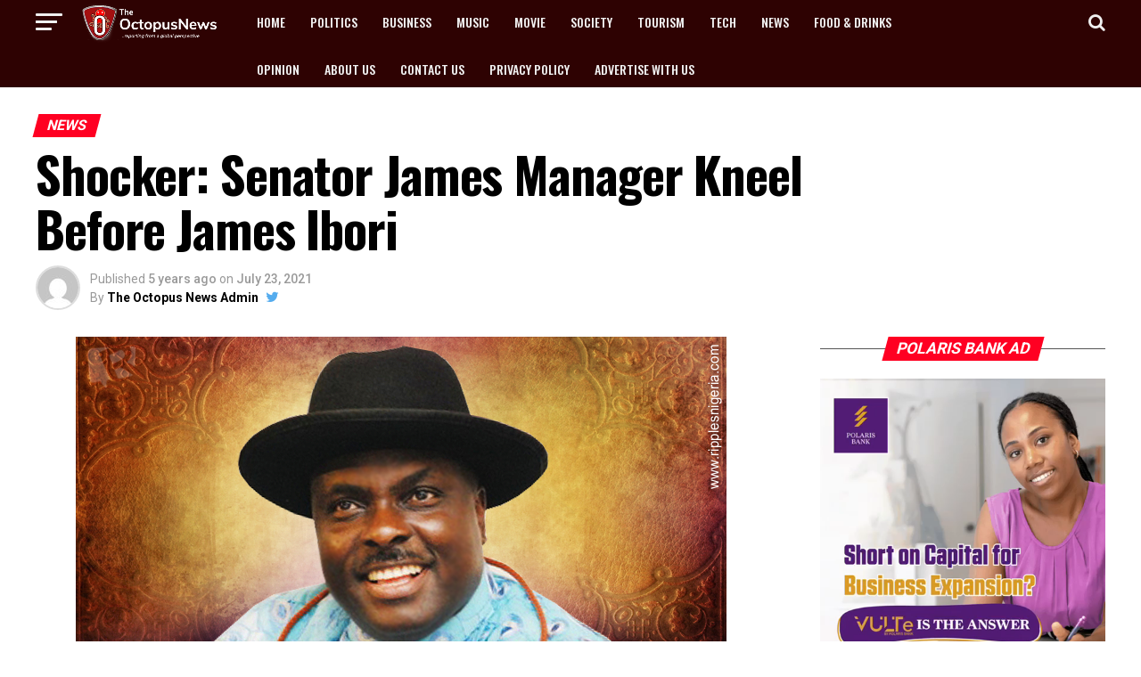

--- FILE ---
content_type: application/javascript
request_url: https://www.africa-newsroom.com/addons/shared_addons/modules/africarc/js/widget.min.js?token=Tzo4OiJzdGRDbGFzcyI6Mzp7czo5OiJsYW5ndWFnZXMiO3M6MTk6ImE6MTp7aTowO3M6MjoiZW4iO30iO3M6NDoidHlwZSI7czoxOiJ3IjtzOjExOiJub19vZl9pdGVtcyI7aToxMDt9
body_size: 5187
content:
!function(){if(window.location.href,void 0===window.jQuery||"1.12.4"!==window.jQuery.fn.jquery){var e,i=document.createElement("script");i.setAttribute("type","text/javascript"),i.setAttribute("src","https://cdnjs.cloudflare.com/ajax/libs/jquery/1.12.4/jquery.min.js");var a=document.createElement("script");a.setAttribute("type","text/javascript"),a.setAttribute("src","https://www.africa-newsroom.com/addons/shared_addons/themes/apofront/js/autolinker/Autolinker.min.js"),i.readyState?i.onreadystatechange=function(){("complete"==this.readyState||"loaded"==this.readyState)&&s()}:i.onload=s,(document.getElementsByTagName("head")[0]||document.documentElement).appendChild(i),(document.getElementsByTagName("head")[0]||document.documentElement).appendChild(a)}else e=window.jQuery,t();function s(){e=window.jQuery.noConflict(!0),t()}function t(){e(document).ready(function(i){i.each(["https://www.africa-newsroom.com/addons/shared_addons/modules/africarc/css/widget.css","https://cdnjs.cloudflare.com/ajax/libs/font-awesome/4.7.0/css/font-awesome.min.css",],function(i,a){e("<link>",{rel:"stylesheet",class:"apo-style",type:"text/css",href:a}).appendTo("head")});var a=l.getParameterByName("pr"),s=l.getParameterByName("lang"),t=document.getElementById("apo-widget-script").src,o=l.getParameterByName("token",t),r=l.getParameterByName("showall",t);if(a>0)var n="https://www.africa-newsroom.com/africarc/jswidget?press_id="+a+"&press_lang="+s;else var n="https://www.africa-newsroom.com/africarc/jswidget?token="+o+"&showall="+r;l.loadWidgetHtml(n,e),e(document).on("click",".pagination a",function(i){i.preventDefault();var a=e(this).attr("href"),s=l.getParameterByName("token",a),t=l.getParameterByName("offset",a);l.loadWidgetHtml("https://www.africa-newsroom.com/africarc/jswidget?token="+s+"&offset="+t,e)})})}var l={getParameterByName:function(e,i){i||(i=window.location.href);var a=RegExp("[?&]"+(e=e.replace(/[\[\]]/g,"\\$&"))+"(=([^&#]*)|&|#|$)").exec(i);return a?a[2]?decodeURIComponent(a[2].replace(/\+/g," ")):"":null},getLangURL:function(e){var i=window.location.href;return(i=i.slice(0,-2))+e},urlToLink:function(e){if("undefined"!=typeof Autolinker&&e){var i=window.location.hostname;new Autolinker({newWindow:!0,truncate:60});var a=document.getElementById(e);a&&(a.innerHTML=Autolinker.link(a.innerHTML,{replaceFn:function(e,a){var s=e.getTagBuilder().build(a);return -1==a.matchedText.search(i)&&s.setAttr("rel","nofollow"),s}}))}},generateHtml:function(i){var a=e("#apo-widget-container").outerWidth(),s=a/1.77;if(a>500){var s=60*a/100/1.77;s/=1.5}var t="";if(i.press_id){var o="";if(t+="<br/><a href='"+(window.location.protocol+"//"+window.location.host)+window.location.pathname+"' class='backlink'>Go Back</a><br/></br>",e([document.documentElement,document.body]).animate({scrollTop:e("#apo-widget-container").offset().top},2e3),"22"==i.press_email_template_id&&(o=i.langs.video_press_release),"23"==i.press_email_template_id&&(o=i.langs.photo_press_release),"24"==i.press_email_template_id&&(o=i.langs.live_press_release),"26"==i.press_email_template_id&&(o=i.langs.audio_press_release),"25"==i.press_email_template_id&&(o=i.langs.broll_press_release),logo_url="https://www.africa-newsroom.com/files/thumb/"+(logo=i.press_logo?i.press_logo:i.source_logo),a<=600&&(t+="<style>.apo-widget-leftside {width: 90%;}.apo-widget-rightside {width: 90%;}.wrap-apo-widget-image{width:100%;}#apo-widget-container .apo-widget-item .video_wrap iframe{width:100%}#apo-widget-container .apo-widget-item .apo-widget-image img{width:100%;}</style>"),a<350&&(t+="<style>.wrap-apo-widget-image a.top_download_link,.wrap-apo-widget-image a.bottom_download_link{font-size:14px}</style>"),t+='<div class="apo-widget-item">',t+='<div class="apo-widget-logo pull-left"><img src="'+logo_url+'" alt="" /></div>',t+='<h3 class="apo-widget-title">'+o+i.press_headline+"</a></h3>",t+='<div class="apo-widget-metadata"><div class="metadata-inline"><b><i>Language: '+i.press_lang+'</i></b></div><div class="metadata-inline"><b> | </b></div><div class="metadata-inline"><b><i>Date: '+i.publish_date+'</i></b></div><div class="metadata-inline"><b> | </b></div><div class="metadata-inline"><div class="social-share"><a href="javascript:void(1);"><i class="fa fa-share-alt"></i> Share</a><ul class="icns social-list"><li><a rel="nofollow" target="_blank" title="facebook" href="https://www.facebook.com/sharer/sharer.php?u='+i.press_shorturl+'"><i class="fa fa-facebook"></i></a></li><li><a rel="nofollow" target="_blank" title="twitter" href="https://twitter.com/home?status='+i.press_headline+" "+i.press_shorturl+'"><i class="fa fa-twitter"></i></a></li><li><a rel="nofollow" target="_blank" title="linkedin" href="https://www.linkedin.com/shareArticle?mini=true&amp;url='+i.press_shorturl+"&amp;title="+i.press_headline+'&amp;source=Africa Newsroom"><i class="fa fa-linkedin"></i></a></li><li><a rel="nofollow" target="_blank" title="google" href="https://plus.google.com/share?url='+i.press_shorturl+'"><i class="fa fa-google-plus"></i></a></li><li><a rel="nofollow" target="_blank" title="tumblr" href="https://www.tumblr.com/share/link?url='+i.press_shorturl+"&amp;name="+i.press_headline+'"><i class="fa fa-tumblr"></i></a></li><li><a rel="nofollow" target="_blank" title="reddit" href="http://reddit.com/submit?url='+i.press_shorturl+"&amp;title="+i.press_headline+'"><i class="fa fa-reddit"></i></a></li><li><a rel="nofollow" target="_blank" title="pinterest" href="https://pinterest.com/pin/create/bookmarklet/?media='+logo_url+"&amp;url="+i.press_shorturl+"&amp;description="+i.press_headline+'"><i class="fa fa-pinterest"></i></a></li><li><a rel="nofollow" target="_blank" title="stumpleupon" href="http://www.stumbleupon.com/submit?url='+i.press_shorturl+"&amp;title="+i.press_headline+'"><i class="fa fa-stumbleupon"></i></a></li></ul></div></div></div>',i.press_sub_heading&&(t+='<p class="apo-widget-desc">'+i.press_sub_heading+"</p>"),i.apo_available_langs){for(lang in t+='<p class="apo-available-langs">',i.apo_available_langs)i.langs["also_available_in_"+lang],["en","fr","pt","ar"].indexOf(lang)>-1&&(t+='<a href="'+l.getLangURL(lang)+'">'+i.langs["also_available_in_"+lang]+"</a> ");t+="</p>"}if(i.videos_count>0)for(f=0;f<i.videos_count;f++){var r=i.videos[f],n=i.videos[f].media_description;"e"==r.media_video_type?(t+='<div class="videogallery">',t+='<iframe width="100%" height="'+s+'" src="'+r.media_video+'"></iframe>',t+='<div class="desc">'+n+"</div></div>"):(i.videos[0].path.replace("{{ url:site }}","https://www.africa-newsroom.com/"),t+='<div class="videogallery">',t+='<video width="100%" height="315" controls><source src="'+i.media_url+'" type="video/mp4"></video>',t+='<div class="desc">'+n+"</div></div>")}if(i.audios_count>0)for(f=0;f<i.audios_count;f++){var p=i.audios[f],n="";n="undefined"==i.audios[f].media_description||null==i.audios[f].media_description?"":i.audios[f].media_description;var m=p.media_audio;t+='<div class="audiogallery" style="background:#F0F3F4;margin-bottom:2em;">',t+='<audio width="100%" height="315" onplay="recordPlay('+i.press_id+')" controls><source src="'+m+'"></audio>',t+='<div style="padding-left:1em;padding-bottom:1em;">'+n+"</div></div>"}if("23"==i.press_email_template_id){if(i.images_count){var c=i.images[0].path.replace("{{ url:site }}","https://www.africa-newsroom.com/");c=c.replace("large","thumb"),t+='<div class="apo-widget-image" width="100%"><div class="wrap-apo-widget-image"><a class="top_download_link" href="https://www.africa-newsroom.com/press/files/download/'+i.images[0].file_id+"/"+i.press_id+'"><i class="fa fa-download white"></i> '+i.langs.download_photo_in_hd+'</a><img src="'+c+'/600/418" alt="" /><a class="bottom_download_link" href="https://www.africa-newsroom.com/press/files/download/'+i.images[0].file_id+"/"+i.press_id+'"><i class="fa fa-download white"></i> '+i.langs.download_photo_in_hd+"</a></div></div>"}""!=i.press_body&&(t+="<p>"+i.press_body+"</p>")}else if(t+='<div class="apo-widget-body" id="press-body"><div class="dateline-text '+i.press_lang+'">'+i.press_signature+"&nbsp;</div>",null!=i.press_body){var g=i.press_body.indexOf("</p>",i.press_body.indexOf("</p>")+4),u=i.press_body.substring(0,g+4),w=i.press_body.substring(g+4);if(t+=u,i.images_count){for(f=0;f<i.images_count;f++){var c=i.images[f].path.replace("{{ url:site }}","https://www.africa-newsroom.com/");large_image_url=c,t+='<div class="gallery"><a target="_blank" href="'+large_image_url+'"><img src="'+(c=c.replace("large","thumb"))+'/600" alt="'+(n=i.images[f].media_description)+'" width="600" height="400"></a><div class="desc">'+n+"</div></div>"}t+='<div style="clear:both;"></div>'}t+=w}if(void 0!=i.press_distributed_by&&(t+="<br><br><i>"+i.press_distributed_by+"</i>"),t+="</div>",i.press_boiler_plate&&(t+='<p class="apo-widget-boilerplate" id="press-boilerplate">'+i.press_boiler_plate+"</p>"),i.media_count>0&&(t+='<p class="apo-widget-multimedia-title"><b>'+i.langs.multimedia_content+"</b></p>",t+="<ul>"),i.images_count>0)for(var f=0;f<i.images_count;f++){var h=(image=i.images[f]).media_description_default;null==image.media_description_default&&(h="APO Group"),t+="<li>"+i.langs.image+": ",t+='<a href="'+i.media_url+'&display=image" target="_blank">'+h+"</a>",t+="</li>"}if(i.documents_count>0)for(var f=0;f<i.documents_count;f++){var h=(mydoc=i.documents[f]).media_description_default;null==mydoc.media_description_default&&(h="APO Group"),t+="<li>"+i.langs.document+": ",t+='<a href="'+i.media_url+'&display=document" target="_blank">'+h+"</a>",t+="</li>"}if(i.links_count>0)for(var f=0;f<i.links_count;f++)link=i.links[f],t+="<li>"+i.langs.link+": ",t+='<a href="'+i.media_url+'&display=link" target="_blank">'+link.link_label+"</a>",t+="</li>";if(i.audios_count>0)for(var f=0;f<i.audios_count;f++){var n=(p=i.audios[f]).media_description;("undefined"==n||null==n)&&(n="Audio"),t+="<li>"+i.langs.audio+": ",t+='<a href="'+p.media_audio+'" target="_blank">'+n+"</a>",t+="</li>"}if(i.videos_count>0)for(var f=0;f<i.videos_count;f++){var h=(r=i.videos[f]).media_description_default;null==r.media_description_default&&(h="APO Group"),t+="<li>"+i.langs.video+": ",t+='<a href="'+i.media_url+'&display=video" target="_blank">'+h+"</a>",t+="</li>"}i.media_count>0&&(t+="</ul>"),t+="</div>"}else{var v=[];if(i.pinned.length>0)for(d in i.pinned)void 0!==(list=i.pinned[d]).press_id&&!0!=list.expired&&!1==list.expired&&"24"==list.press_email_template_id&&(v.push(list.press_id),t+=l.listLoop(list,"live_video"));if(""!=i.tweet_embed&&(t+=l.listLoop(i.tweet_embed,"embed-tweet")),i.pinned.length>0)for(d in i.pinned)void 0!==(list=i.pinned[d]).press_id&&!0!=list.expired&&"24"!=list.press_email_template_id&&!1==list.expired&&(v.push(list.press_id),t+=l.listLoop(list,"apo-pinned-item"));for(d in i.posts)!(void 0===(list=i.posts[d]).press_id||v.indexOf(list.press_id)>-1)&&(t+=l.listLoop(list,"apo-press-item"));t+='<div class="apo-widget-pagination">',t+=i.pagination,t+="</div>",t+='<span style="font-size:12px;padding:1em 1em;display:block;max-width:200px;clear:both;">Distributed by <a href="https://apo-opa.com" target="_blank">APO Group</a></span>'}return t},loadWidgetHtml:function(e,i){i("#apo-widget-container").html('<div class="apo-widget-loading">Loading content...</div>'),i.getJSON(e,function(e){i("#apo-widget-container").html(l.generateHtml(e)),l.urlToLink("press-body"),l.urlToLink("press-boilerplate"),i("#press-body a[href],#press-boilerplate a").each(function(){i(this).attr("target","_blank")})}),"#apo"==i(location).attr("hash")&&i([document.documentElement,document.body]).animate({scrollTop:i("#apo-widget-container").offset().top},2e3)},listLoop:function(i,a){var s=e("#apo-widget-container").outerWidth(),t=s/1.77;if(s>500){var t=60*s/100/1.77;t/=2}var l="",o="";if("22"==i.press_email_template_id&&"en"==i.press_lang?o="Video News Release : ":"23"==i.press_email_template_id&&"en"==i.press_lang?o="Photo News Release : ":"22"==i.press_email_template_id&&"fr"==i.press_lang?o="Communiqu\xe9 Vid\xe9o : ":"23"==i.press_email_template_id&&"fr"==i.press_lang?o="Communiqu\xe9 Photo : ":"22"==i.press_email_template_id&&"pt"==i.press_lang?o="V\xeddeo comunicado : ":"23"==i.press_email_template_id&&"pt"==i.press_lang?o="Foto comunicado : ":"22"==i.press_email_template_id&&"ar"==i.press_lang?o="فيديو إخباري : ":"23"==i.press_email_template_id&&"ar"==i.press_lang?o="صورة إخبارية : ":"25"==i.press_email_template_id&&"en"==i.press_lang?o="B-roll Video Release : ":"25"==i.press_email_template_id&&"fr"==i.press_lang?o="B-roll - Vid\xe9o de Qualit\xe9 TV : ":"25"==i.press_email_template_id&&"pt"==i.press_lang?o="B-roll - V\xeddeo com qualidade de TV : ":"25"==i.press_email_template_id&&"ar"==i.press_lang?o="إصدار الفيديو : ":"26"==i.press_email_template_id&&"en"==i.press_lang?o="Radio News Release (Soundbite): ":"26"==i.press_email_template_id&&"fr"==i.press_lang?o="Communiqu\xe9 de presse radio (extrait sonore): ":"26"==i.press_email_template_id&&"pt"==i.press_lang?o="Comunicado de R\xe1dio (Soundbite): ":"26"==i.press_email_template_id&&"ar"==i.press_lang&&(o="بيان صحفي إذاعي (مقطع صوتي): "),"24"==i.press_email_template_id&&(o="<span>Live Now: </span>"),logo=i.press_logo?i.press_logo:i.source_logo,s<=600&&(l+="<style>.apo-widget-leftside {width: 90%;}.apo-widget-rightside {width: 100%;padding:0}.wrap-apo-widget-image{width:100%;}#apo-widget-container .apo-widget-item .video_wrap iframe{width:100%}#apo-widget-container .apo-widget-item .apo-widget-image img{width:100%;}</style>"),s>600&&s<1e3&&(l+="<style>.apo-widget-leftside{width:27% !important}.apo-widget-rightside {width: 60% !important}</style>"),s<350&&(l+="<style>.apo-widget-leftside {width: 90%;}.apo-widget-rightside {width: 100%;padding:0}.wrap-apo-widget-image a.top_download_link,.wrap-apo-widget-image a.bottom_download_link{font-size:14px}</style>"),"live_video"==a){l+='<div class="apo-widget-item '+a+" "+s+'">',l+='<div class="apo-widget-leftside">',l+='<div class="apo-widget-media-content">',l+='<div class="apo-widget-logo"><img src="https://www.africa-newsroom.com/files/thumb/'+logo+'/200/120" alt="" /></div>',s>600&&i.media_count>0&&(l+="<ul>",l+='<li class="media-title"><h4>Multimedia Content</h4></li>',i.videos_count>0&&(l+="<li>",l+='<a href="'+i.media_url+'&display=video" target="_blank"><i class="fa fa-video-camera"></i> Videos <span>('+i.videos_count+")</span></a>",l+="</li>"),i.images_count>0&&(l+="<li>",l+='<a href="'+i.media_url+'&display=image" target="_blank"><i class="fa fa-picture-o"></i> Images <span>('+i.images_count+")</span></a>",l+="</li>"),i.documents_count>0&&(l+="<li>",l+='<a href="'+i.media_url+'&display=document" target="_blank"><i class="fa fa-file-o"></i> Documents <span>('+i.documents_count+")</span></a>",l+="</li>"),i.links_count>0&&(l+="<li>",l+='<a href="'+i.media_url+'&display=link" target="_blank"><i class="fa fa-link"></i> Links <span>('+i.links_count+")</span></a>",l+="</li>"),i.audios_count>0&&(l+="<li>",l+='<a href="'+i.media_audio+'" target="_blank"><i class="fa fa-volume-up"></i'+data.langs.audio+"<span>("+i.audios_count+")</span></a>",l+="</li>"),l+='<li><a href="'+i.media_url+'&display=all target="_blank"><i class="fa fa-angle-double-right"></i> All('+i.media_count+")</a></li>",l+="</ul>"),l+="</div>",l+="</div>",l+='<div class="apo-widget-rightside">',l+='<div class="apo-widget-content pull-left">';var r,n="24"==i.press_email_template_id?"is_live_video":"";if(l+='<h3 class="apo-widget-title '+n+'"><a href="'+document.location+"?q="+i.press_slug+"&pr="+i.press_id+"&lang="+i.press_lang+'">'+o+i.press_headline+"</a></h3>",l+='<div class="apo-widget-metadata"><small><b><i>Language: '+i.press_lang+" | Date: "+i.publish_date+"</i></b></small></div>",i.press_sub_heading){if("24"==i.press_email_template_id){var p="is_live_video",m="Live Now";!0==i.live_video_expired&&(m=i.press_sub_heading,p=""),l+='<p class="apo-widget-desc '+p+'">'+m+"</p>"}else l+='<p class="apo-widget-desc">'+i.press_sub_heading+"</p>"}if("23"==i.press_email_template_id&&i.images_count){var c=i.images[0].path.replace("{{ url:site }}","https://www.africa-newsroom.com/");c=c.replace("large","thumb"),l+='<div class="apo-widget-image" width="100%"><div class="wrap-apo-widget-image"><a class="top_download_link" href="https://www.africa-newsroom.com/files/download/'+i.images[0].file_id+'"><i class="fa fa-download white"></i> Download the photo in High Definition</a><img src="'+c+'/600/418" alt="" /><a class="bottom_download_link" href="https://www.africa-newsroom.com/files/download/'+i.images[0].file_id+'"><i class="fa fa-download white"></i> Download the photo in High Definition</a></div></div>'}if(("22"==i.press_email_template_id||"24"==i.press_email_template_id||"25"==i.press_email_template_id)&&i.videos_count>0){var g=i.videos[0];-1==g.media_video.search("autoplay")&&(g.media_video=g.media_video+"&autoplay=1"),g.media_video.search("youtube")>0&&(g.media_video=g.media_video+"&mute=1"),g.media_video.search("vimeo")>0&&(g.media_video=g.media_video+"&muted=1"),"e"==g.media_video_type?(l+='<div class="video_wrap">',l+='<iframe width="100%" height="'+t+'" src="'+g.media_video+'" allow="autoplay"></iframe>',l+="</div>"):(i.videos[0].path.replace("{{ url:site }}","https://www.africa-newsroom.com/"),l+='<div class="video_wrap">',l+='<video width="100%" height="300" controls><source src="'+i.media_url+'" type="video/mp4"></video>',l+="</div>")}"26"==i.press_email_template_id&&(r="undefined"==i.media_description||null==i.media_description?"":i.media_description,l+='<div class="audio_wrap" style="background:#F0F3F4;margin-bottom:2em;">',l+='<audio width="100%" height="100%" onplay="recordPlay('+data.press_id+')" controls><source src="'+i.media_audio+'"></audio>',l+='<div style="padding-left:1em;padding-bottom:1em;">'+r+"</div></div>"),l+="</div>",l+="</div>",l+="</div>"}else if("embed-tweet"==a)l+='<div class="apo-widget-item twitter-embed-wrap">',l+='<div class="twitter-embed-wrap">',l+=i,l+="</div>",l+="</div>";else{var u="";if("24"==i.press_email_template_id&&(u="live_video"),l+='<div class="apo-widget-item '+a+" "+s+" "+u+'">',l+='<div class="apo-widget-leftside">',l+='<div class="apo-widget-media-content">',l+='<div class="apo-widget-logo"><img src="https://www.africa-newsroom.com/files/thumb/'+logo+'/200/120" alt="" /></div>',s>600&&i.media_count>0&&(l+="<ul>",l+='<li class="media-title"><h4>Multimedia Content</h4></li>',i.videos_count>0&&(l+="<li>",l+='<a href="'+i.media_url+'&display=video" target="_blank"><i class="fa fa-video-camera"></i> Videos <span>('+i.videos_count+")</span></a>",l+="</li>"),i.images_count>0&&(l+="<li>",l+='<a href="'+i.media_url+'&display=image" target="_blank"><i class="fa fa-picture-o"></i> Images <span>('+i.images_count+")</span></a>",l+="</li>"),i.documents_count>0&&(l+="<li>",l+='<a href="'+i.media_url+'&display=document" target="_blank"><i class="fa fa-file-o"></i> Documents <span>('+i.documents_count+")</span></a>",l+="</li>"),i.links_count>0&&(l+="<li>",l+='<a href="'+i.media_url+'&display=link" target="_blank"><i class="fa fa-link"></i> Links <span>('+i.links_count+")</span></a>",l+="</li>"),l+='<li><a href="'+i.media_url+'&display=all target="_blank"><i class="fa fa-angle-double-right"></i> All('+i.media_count+")</a></li>",l+="</ul>"),l+="</div>",l+="</div>",l+='<div class="apo-widget-rightside">',l+='<div class="apo-widget-content pull-left">',l+='<h3 class="apo-widget-title '+(n="24"==i.press_email_template_id?"is_live_video":"")+'"><a href="'+document.location+"?q="+i.press_slug+"&pr="+i.press_id+"&lang="+i.press_lang+'">'+o+i.press_headline+"</a></h3>",l+='<div class="apo-widget-metadata"><small><b><i>Language: '+i.press_lang+" | Date: "+i.publish_date+"</i></b></small></div>",i.press_sub_heading){if("24"==i.press_email_template_id){var p="is_live_video",m="Live Now";!0==i.live_video_expired&&(m=i.press_sub_heading,p=""),l+='<p class="apo-widget-desc '+p+'">'+m+"</p>"}else l+='<p class="apo-widget-desc">'+i.press_sub_heading+"</p>"}if("23"==i.press_email_template_id&&i.images_count){var c=i.images[0].path.replace("{{ url:site }}","https://www.africa-newsroom.com/");c=c.replace("large","thumb"),l+='<div class="apo-widget-image" width="100%"><div class="wrap-apo-widget-image"><a class="top_download_link" href="https://www.africa-newsroom.com/files/download/'+i.images[0].file_id+'"><i class="fa fa-download white"></i> Download the photo in High Definition</a><img src="'+c+'/600/418" alt="" /><a class="bottom_download_link" href="https://www.africa-newsroom.com/files/download/'+i.images[0].file_id+'"><i class="fa fa-download white"></i> Download the photo in High Definition</a></div></div>'}if(("22"==i.press_email_template_id||"24"==i.press_email_template_id||"25"==i.press_email_template_id)&&i.videos_count>0){var g=i.videos[0];"e"==g.media_video_type?(l+='<div class="video_wrap">',l+='<iframe width="100%" height="'+t+'" src="'+g.media_video+'"></iframe>',l+="</div>"):(i.videos[0].path.replace("{{ url:site }}","https://www.africa-newsroom.com/"),l+='<div class="video_wrap">',l+='<video width="100%" height="300" controls><source src="'+i.media_url+'" type="video/mp4"></video>',l+="</div>")}if("26"==i.press_email_template_id&&i.audios_count>0){var r,w=i.audios[0];r="undefined"==w.media_description||null==w.media_description?"":w.media_description,l+='<div class="audio_wrap" style="background:#F0F3F4;margin-bottom:2em;">',l+='<audio width="100%" height="100%" onplay="recordPlay('+i.press_id+')" controls><source src="'+w.media_audio+'"></audio>',l+='<div style="padding-left:1em;padding-bottom:1em;">'+r+"</div></div>"}l+="</div>",l+="</div>",l+="</div>"}return l},setCookie:function(e,i,a){var s=new Date;s.setTime(s.getTime()+864e5*a);var t="expires="+s.toUTCString();document.cookie=e+"="+i+";"+t+";path=/"},getCookie:function(e){for(var i=e+"=",a=document.cookie.split(";"),s=0;s<a.length;s++){for(var t=a[s];" "==t.charAt(0);)t=t.substring(1);if(0==t.indexOf(i))return t.substring(i.length,t.length)}return""}}}();function recordPlay(e){var i=new XMLHttpRequest;i.open("GET","https://www.africa-newsroom.com/africarc/recordaudio?press_id="+e+"&t="+Math.random()),i.send()}